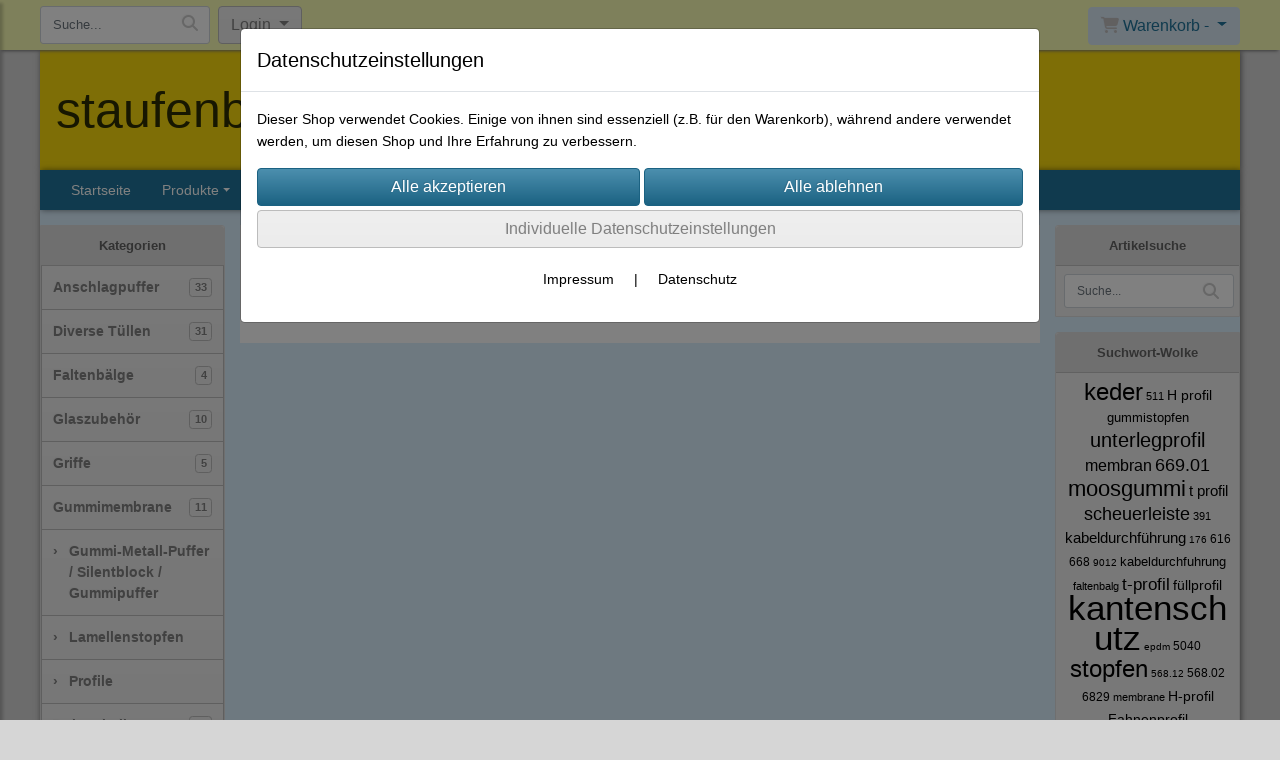

--- FILE ---
content_type: text/html; charset=UTF-8
request_url: https://www.staufenbiel-berlin-shop.de/10m_fullprofil_fur_fensterrahmen_oder_alu_leisten_2_90_m
body_size: 12164
content:

<!DOCTYPE html>
<html lang="de">
<head>

		<base href="//www.staufenbiel-berlin-shop.de" />
	<meta http-equiv="Content-Language" content="de" />
    <meta charset="utf-8">  
	<meta http-equiv="content-type" content="text/html; charset=utf-8">
    <title>staufenbiel-berlin</title>
    <meta name="keywords" content="" />
    <meta name="description" content="" />
	<meta name="viewport" content="width=device-width, initial-scale=1, shrink-to-fit=no">
	<meta name="robots" content="index, follow" />
	<link rel="alternate" type="application/rss+xml" title="staufenbiel-berlin RSS Feed" href="/rss" />
	<link rel="canonical" href="https://www.staufenbiel-berlin-shop.de/10m_fullprofil_fur_fensterrahmen_oder_alu_leisten_2_90_m"/>    <meta name="page-topic" content="" />
    <meta name="distribution" content="global" />
	<meta HTTP-EQUIV="cache-control" content="no-cache" />

    
	<noscript>
		<link rel="STYLESHEET" media="screen" type="text/css" href="/style" />
	</noscript>			
		
		<script type="text/javascript" src="/javascript"></script>
		
				
		<script type="text/javascript">
			
			document.write('<link rel="stylesheet" media="screen" type="text/css" href="/style">');

			/* <![CDATA[ */
			_confg['demo'] = false;			
			_confg['cancel_orderprocess_id'] = 492313;
			_confg['last_page_name'] = '10m_fullprofil_fur_fensterrahmen_oder_alu_leisten_2_90_m';
			_confg['last_page_name_temp'] = '10m_fullprofil_fur_fensterrahmen_oder_alu_leisten_2_90_m';
			_confg['load_social_media'] = false;
			_confg['standalone_orderprocess'] = false;
			_confg['gallery_scroll_animation'] = 3;
			_confg['popup_after_into_cart'] = false;
			_confg['curreny_code_type'] = 'EUR';
			
			var hashManager;			

			$(function() {
				onload();

				// convert html to ajax links
				optimize_html_links();
				optimize_special_html_links();
				
				// HISTORY
				History.Adapter.bind(window,'statechange',function() {
					historyTarget(History.getState().data.id);
				});
				
				// if ID in url
				if ( (492313 != 0) && (!false) ) {
											// NON-JS-tagcloud-link to JS
						if (document.URL.search(/\/search\/+/) != -1) {
							var tagcloud_data = document.URL.split('/search/');
							$('#input_topsearch').val(decodeURI(tagcloud_data[1]));
							search('top');
						}
						else {
							var reloaded_pagename = 'page';
							if (true) {
								// extract name in html5-format-url
								reloaded_pagename = '10m_fullprofil_fur_fensterrahmen_oder_alu_leisten_2_90_m';
							}						
							_confg['goto'] = 'reload';
							
							// add something to url, otherwise site wont reload, because its the same URL
							if (reloaded_pagename.slice(-1) == '-') {
								reloaded_pagename = reloaded_pagename.substr(0, reloaded_pagename.length-1);
							}
							else {
								reloaded_pagename = reloaded_pagename+"-";
							}
							// load requested page
							addHistoryEvent(reloaded_pagename, 492313);
						}
									}
				// hash in URL
				else {
											//_confg['site_entered'] = true;
						_confg['scroll'] = false;
						addHistoryEvent('Startseite', 39202120);				}
				
				
				// demo slider
							});
			
						_confg['automatic_scroll'] = 'Y';

			
		var lang = [];lang['besucher_online'] = 'Besucher online';lang['captcha_error'] = 'Der Sicherheitscode wurde nicht korrekt eingegeben.';lang['diese_email_existiert_nicht'] = 'Diese Emailadresse existiert nicht';lang['email_muss_validiert_werden'] = 'Ihnen wurde soeben eine Bestätigungs-Email zu Ihrer neuen Emailadresse geschickt. Sobald Sie diese bestätigt haben gilt diese neue Emailadresse.';lang['passwort_wurde_geaendert'] = 'Ihr Passwort wurde geändert.';lang['anfrage_nicht_versendet_weil_zu_lange_inaktiv'] = '<b>Ihre Anfrage konnte nicht versendet werden, da Sie zu lange inaktiv waren!</b><br/>Bitte loggen Sie sich erneut ein.';lang['anfrage_erfolgreich_versendet'] = '<b>Ihre Anfrage wurde erfolgreich versendet.</b><br/>Eine Antwort erhalten Sie an folgende Email-Adresse';lang['aus_warenkorb_entfernt'] = 'Produkt aus Warenkorb entfernt';lang['kein_gueltiger_wert'] = 'Kein gültiger Wert';lang['startseite'] = 'Startseite';lang['mein_konto'] = 'Mein Konto';lang['login'] = 'Login';lang['adresse_nicht_gefunden'] = 'Die folgende Adresse wurde leider nicht gefunden und kann nicht grafisch dargestellt werden';lang['von_merkzettel_entfernt'] = 'von Merkzettel entfernt';lang['auf_merkzettel_gesetzt'] = 'auf Merkzettel gesetzt';lang['ihr_kommentar_wurde_erfolgreich_eingetragen'] = 'Ihre Bewertung wurde erfolgreich eingetragen.';lang['einloggen_um_kommentar_zu_schreiben'] = 'Sie müssen eingeloggt sein um eine Bewertung eintragen zu können.';lang['alle_felder_ausfuellen'] = 'Bitte füllen Sie alle erforderlichen Felder aus';lang['bewertung_100_zeichen'] = 'Die Bewertung muss mindestens 100 Zeichen lang sein';lang['bestellstatus'] = 'Bestellstatus';lang['warenkorb'] = 'Warenkorb';lang['bitte_geben_sie_einen_suchbegriff_ein'] = 'Bitte geben Sie einen Suchbegriff ein.';lang['mindestbestellmenge_unterschritten'] = 'Die Mindestbestellmenge darf nicht unterschritten werden.';lang['mindestbestellmenge'] = 'Mindestbestellmenge';lang['bestellung_erfolgreich_versendet'] = 'Bestellung erfolgreich versendet';lang['fehlende_angaben_ergaenzen'] = 'Bitte ergänzen Sie alle fehlenden Angaben';lang['gueltige_menge_angeben'] = 'Bitte geben Sie eine gültige Menge an (ganze Zahlen)';lang['daten_geaendert'] = 'Daten wurden geändert';lang['zahlungsart_gewaehlt'] = 'Zahlungsart gewählt';lang['lieferadresse'] = 'lieferadresse';lang['suche'] = 'Suche';lang['aus_warenkorb_entfernen'] = 'Folgendes Produkt aus Warenkorb entfernen:';lang['erst_registrieren'] = 'Sie müssen sich erst registrieren / einloggen';lang['packstation_und_nummer'] = 'Packstation und Nummer';lang['strasse_und_hausnummer'] = 'Straße und Hausnummer';lang['account_geloescht'] = 'Ihr Kundenaccount wurde gelöscht.';lang['validate_same_psws'] = 'Die Passwörter müssen übereinstimmen';lang['validate_emailExists'] = 'Diese E-Mail-Adresse ist schon vergeben.';lang['validate_emailDoesNotExists'] = 'Diese E-Mail-Adresse existiert nicht.';lang['validate_wrongPSW'] = 'Das Passwort ist nicht korrekt.';lang['validate_email'] = 'Geben Sie bitte eine gültige E-Mail Adresse ein (z.B. max@mustermann.de).';lang['validate_required'] = 'Dieses Feld muss ausgefüllt werden.';lang['mindestens_xx_zeichen'] = 'Noch mindestens XX Zeichen.';			/* ]]> */
		</script>
		
			
	

</head>


<body class="unresponsive" id="body" data-spy="scroll" data-target="#header" data-offset="10" style="background-color: #d6d6d6;">
	
	<div class="body">
		<input type="hidden" id="filter_cat_id" value="none" />
		<input type="hidden" id="filter_activated" value="0" />		
		<input type="hidden" id="filter_rangeinput_min_price" value="" />
		<input type="hidden" id="filter_rangeinput_max_price" value="" />
		<input type="hidden" id="filter_rangeinput_min_current" value="" />
		<input type="hidden" id="filter_rangeinput_max_current" value="" />
		<input type="hidden" id="filter_manufacturer" value="" />
		<div class="tooltip left tooltip-fixed" id="popover_notice" tabindex="-1" role="popover">
		</div>
		<nav id="sidebar-left" class="mobile-sidebar-menu" data-toggle="collapse">
			<div class="row no-gutters m-2">
				<div class="col-8">
		<div class="header-search ml-0 align-self-center search-mobile">
			<div class="input-group">
				<input type="text" class="form-control " id="inp_search-mobile" placeholder="Suche..." onkeypress="key_press_enter(0, 0, 'search-mobile', event);">
					<span class="input-group-btn">
						<button class="btn btn-light" type="button" onclick="search('search-mobile', 0);"><i class="fa fa-search"></i></button>
					</span>
			</div>
		</div>
				</div>
				<div class="col-4">
				<div id="dismiss" class="float-right">
					<i class="fas fa-arrow-left"></i>
				</div>
				</div>
				
			</div>
			<div id="menu-content" class="m-1"></div>
		</nav>
		<nav id="sidebar-right" class="mobile-sidebar-cart" data-toggle="collapse">
			<div class="row no-gutters m-2">
				<div id="dismiss">
					<i class="fas fa-arrow-right"></i>
				</div>
			</div>
			<div class="m-2" id="cart-mobile">
			</div>
		</nav>
		<div class="overlay"></div>
		<header id="header-fixed" class="header header-scroll-control ">
			<div class="header-body container-fluid h-100">
				<div class="header-container container container-fluid p-0 h-100">
					<div class="header-row container-fluid p-0 h-100">
						<div class="col justify-content-start h-100">
							<div class="row h-100">
		<button class="btn header-btn-collapse-nav align-self-center" data-toggle="collapse" data-target=".mobile-sidebar-menu">
			<i class="fa fa-bars"></i>
		</button>
		<div class="header-search ml-0 align-self-center d-none d-lg-block">
			<div class="input-group">
				<input type="text" class="form-control header-search-inp" id="inp_search-header" placeholder="Suche..." onkeypress="key_press_enter(0, 0, 'search-header', event);">
					<span class="input-group-btn">
						<button class="btn btn-light" type="button" onclick="search('search-header', 0);"><i class="fa fa-search"></i></button>
					</span>
			</div>
		</div>
	<div id="login_outer_header" class="login_outer_header mx-2 align-self-center">
		<div class="dropdown dropdown-dont-close-on-click btn-group">
			
			<a class="btn dropdown-toggle align-self-center" data-toggle="dropdown" aria-haspopup="true" aria-expanded="false">
				<i class="fas fa-user user-button-mobile"></i>
				<span id="div_login_headline">
					Login
				</span>
			</a>
		
			
			
			<div class="dropdown-menu " id="div_login">
				
		<div class="row no-gutters p-2">
			<div class="col-12">
	<div class="box-content">
		<form>
			<div class="form-row m-0">
				<div class="form-group w-100 mb-1">
					<div class="input-group">
						<div class="input-group-prepend">
							<span class="input-group-text"><i class="fas fa-envelope fa-fw"></i></span>
						</div>
						<input id="input_email_login_:::RANDOM:::" name="email" onkeypress="key_press_enter(':::RANDOM:::', 0, 'login', event);" class="form-control form-control-sm" type="text" placeholder="Email">
					</div>
				</div>
			</div>

			<div class="form-row m-0">				
				<div class="form-group w-100">
					<div class="input-group">
						<div class="input-group-prepend">
							<span class="input-group-text"><i class="fas fa-lock fa-fw"></i></span>
						</div>
						<input id="input_psw_:::RANDOM:::" name="userpsw" onkeypress="key_press_enter(':::RANDOM:::', 0, 'login', event);" class="form-control form-control-sm" type="password" placeholder="Passwort">
					</div>
				</div>
			</div>

			<div class="form-row">
				<div class="form-group col">
					<div class="form-check form-check-inline">
						<label class="form-check-label">
							<input class="form-check-input" type="checkbox" id="remind_me_:::RANDOM:::" name="remind_me"> eingeloggt bleiben?
						</label>
					</div>
				</div>
			</div>
			
			<div class="form-row">
				<div class="form-group col">
					<button type="button" onclick="log_in(':::RANDOM:::');" class="btn btn-sm float-right mb-1 w-100 text-right">einloggen</button>
				</div>
			</div>
		</form>
	</div>
			</div>
		</div>
	<div class="row no-gutters px-2 pb-2">
		<div class="col-12">
		<a id="html_link_CICnpO3Wa1" name="registrierung" coords="index.php?id=19202120" href="/customer/register">Registrierung</a><br/>
		<a id="html_link_NUhmxooUrU" name="passwort-vergessen" coords="index.php?id=196021200" href="/customer/passwordreminder">Passwort vergessen</a>
	</div>
	</div>
			</div>
		</div>
	</div>
								<div class="align-self-center ml-auto">
									
		<button class="btn header-btn-collapse-cart align-self-center" data-toggle="collapse" data-target=".mobile-sidebar-cart">
			<i class="fa fa-shopping-cart"></i>
		</button>
								</div>
									<div class="dropdown dropdown-mega dropdown-mega-shop dropdown-on-hover dropdown-dont-close-on-click ml-auto align-self-center" id="headerCart">
										<a class="btn btn-cart dropdown-toggle" id="headerCartButton" data-toggle="dropdown" aria-haspopup="true" aria-expanded="false">
											<i class="fas fa-shopping-cart"></i> <span id="header_cart_txt">Warenkorb - </span> <span id="header_amount">1</span> <span id="header_cart_price"></span>
										</a>
										<div class="dropdown-menu dropdown-menu-right" id="headerCart_body" aria-labelledby="headerCartButton">
											<div class="dropdown-mega-content cart">
												<div id="cart">
												</div>
											</div>
										</div>
									</div>
							</div>
						</div>
					</div>
				</div>
			</div>
		</header>
			<header id="header-logo" class="header ">
				<div class="header-body">
					<div id="div_logo" class="header-container container container-fluid p-0 div_logo">
						<div class="header-row container-fluid " style="background-color: #fada0c;">
							
			<table class="standard_logo_table ">
				<tbody>
					<tr>
						<td class="standard_logo_td align-middle">
							
		<button class="btn header-btn-collapse-nav align-self-center" data-toggle="collapse" data-target=".mobile-sidebar-menu">
			<i class="fa fa-bars"></i>
		</button>
							<a id="html_link_wslGDe4hyE" name="startseite" coords="index.php?id=39202120" href="/startseite" scroll_to_top="false">staufenbiel-berlin</a></td>
						<td class="align-top">
		<div id="orderprocess_backtoshop_button_outer" class="orderprocess_backtoshop_button_outer hide" style="">
			<a class="btn btn-sm" href="javascript: ;" data-confirm-action="var arr=['191021202', '191021203', '191021204', '191021205', '191502120']; if ( (_confg['cancel_orderprocess_id'] != '') && (jQuery.inArray(_confg['cancel_orderprocess_id'].toString(), arr) == -1)) { addHistoryEvent(_confg['cancel_orderprocess_name'], _confg['cancel_orderprocess_id']); } else { addHistoryEvent('Startseite', 39202120); } " data-confirm="Zurück zum Shop und Bestellvorgang unterbrechen?">Zurück zum Shop</a>
			
		</div>
		<div class="header-search ml-0 align-self-center d-none d-lg-block">
			<div class="input-group">
				<input type="hidden" class="form-control " id="inp_search-logo" placeholder="Suche..." onkeypress="key_press_enter(0, 0, 'search-logo', event);">
			</div>
		</div></td>
					</tr>
				</tbody>
			</table>
						</div>
					</div>
				</div>
			</header>
			<header id="header" class="header header-scroll-control " data-plugin-options="{'stickyEnabled': true, 'stickyEnableOnBoxed': true, 'stickyEnableOnMobile': true, 'stickyStartAt': 160, 'stickySetTop': '50px', 'stickyChangeLogo': true}">
				<div class="header-body p-0 ">
					
					
		<div class="header-container container container-fluid p-0">
			<div class="header-row container-fluid menu">
				<div class="col justify-content-start">
					<div class="row">
						<div class="header-nav">
							<div class="header-nav-main header-nav-main-effect-1 header-nav-main-sub-effect-1">
								
<nav class="collapse nav" role="navigation">
<ul class="nav nav-pills" id="mainNav">
			<li ><a id="html_link_qxTCizZiuG" name="startseite" coords="index.php?id=39202120" href="/startseite" scroll_to_top="false">Startseite</a></li><li class="dropdown "><a class="dropdown-item dropdown-toggle" href="javascript: ;">Produkte</a><ul class="dropdown-menu">
							<li onclick="_confg['scroll'] = false;">
								<a class="dropdown-item" id="html_link_Pi7DVc6pSe" name="anschlagpuffer" coords="index.php?id=290102120170" href="/p/anschlagpuffer/0/1" scroll_to_top="false">
									Anschlagpuffer
										<span class="badge badge-light badge-cats-main-menu float-right">33</span></a></li>
							<li onclick="_confg['scroll'] = false;">
								<a class="dropdown-item" id="html_link_fx6ntErrOs" name="diverse_tullen" coords="index.php?id=290102120167" href="/p/diverse_tullen/0/1" scroll_to_top="false">
									Diverse Tüllen
										<span class="badge badge-light badge-cats-main-menu float-right">31</span></a></li>
							<li onclick="_confg['scroll'] = false;">
								<a class="dropdown-item" id="html_link_bWWEN5eJtC" name="faltenbalge" coords="index.php?id=290102120163" href="/p/faltenbalge/0/1" scroll_to_top="false">
									Faltenbälge
										<span class="badge badge-light badge-cats-main-menu float-right">4</span></a></li>
							<li onclick="_confg['scroll'] = false;">
								<a class="dropdown-item" id="html_link_XR7WlMlOMK" name="glaszubehor" coords="index.php?id=290102120168" href="/p/glaszubehor/0/1" scroll_to_top="false">
									Glaszubehör
										<span class="badge badge-light badge-cats-main-menu float-right">10</span></a></li>
							<li onclick="_confg['scroll'] = false;">
								<a class="dropdown-item" id="html_link_FcepYdn75b" name="griffe" coords="index.php?id=290102120176" href="/p/griffe/0/1" scroll_to_top="false">
									Griffe
										<span class="badge badge-light badge-cats-main-menu float-right">5</span></a></li>
							<li onclick="_confg['scroll'] = false;">
								<a class="dropdown-item" id="html_link_crgYZQ9dUK" name="gummimembrane" coords="index.php?id=290102120172" href="/p/gummimembrane/0/1" scroll_to_top="false">
									Gummimembrane
										<span class="badge badge-light badge-cats-main-menu float-right">11</span></a></li>
							<li class="dropdown-submenu" onclick="_confg['scroll'] = false;">
								<a class="dropdown-item" id="html_link_dPR5oRuYRw" name="gummi-metall-puffer_silentblock_gummipuffer" coords="index.php?id=290102120164" href="/p/gummi-metall-puffer_silentblock_gummipuffer/0/1" scroll_to_top="false">
									Gummi-Metall-Puffer / Silentblock / Gummipuffer
								</a>
								<ul class="dropdown-menu">
							<li onclick="_confg['scroll'] = false;">
								<a class="dropdown-item" id="html_link_NHmtw7BzN5" name="typ-a" coords="index.php?id=290102120184" href="/p/typ-a_/0/1" scroll_to_top="false">
									Typ-A
										<span class="badge badge-light badge-cats-main-menu float-right">22</span></a></li>
							<li onclick="_confg['scroll'] = false;">
								<a class="dropdown-item" id="html_link_Sq9W3ZKBup" name="typ-b" coords="index.php?id=290102120185" href="/p/typ-b/0/1" scroll_to_top="false">
									Typ-B
										<span class="badge badge-light badge-cats-main-menu float-right">19</span></a></li>
							<li onclick="_confg['scroll'] = false;">
								<a class="dropdown-item" id="html_link_8d39dVuYPO" name="typ-c" coords="index.php?id=290102120186" href="/p/typ-c/0/1" scroll_to_top="false">
									Typ-C
										<span class="badge badge-light badge-cats-main-menu float-right">17</span></a></li>
							<li onclick="_confg['scroll'] = false;">
								<a class="dropdown-item" id="html_link_9e9Tfm3QMM" name="typ-d" coords="index.php?id=290102120187" href="/p/typ-d/0/1" scroll_to_top="false">
									Typ-D
										<span class="badge badge-light badge-cats-main-menu float-right">20</span></a></li>
							<li onclick="_confg['scroll'] = false;">
								<a class="dropdown-item" id="html_link_I3mcgWcvf4" name="typ-e" coords="index.php?id=290102120188" href="/p/typ-e/0/1" scroll_to_top="false">
									Typ-E
										<span class="badge badge-light badge-cats-main-menu float-right">16</span></a></li>
							<li onclick="_confg['scroll'] = false;">
								<a class="dropdown-item" id="html_link_lpms8IDjTM" name="tailliert" coords="index.php?id=290102120189" href="/p/tailliert/0/1" scroll_to_top="false">
									tailliert
										<span class="badge badge-light badge-cats-main-menu float-right">5</span></a></li>
							<li onclick="_confg['scroll'] = false;">
								<a class="dropdown-item" id="html_link_Z0EJSFOZF3" name="parabelfeder" coords="index.php?id=290102120190" href="/p/parabelfeder/0/1" scroll_to_top="false">
									Parabelfeder
										<span class="badge badge-light badge-cats-main-menu float-right">4</span></a></li></ul></li>
							<li class="dropdown-submenu" onclick="_confg['scroll'] = false;">
								<a class="dropdown-item" id="html_link_YPqebbgjNa" name="lamellenstopfen" coords="index.php?id=290102120191" href="/p/lamellenstopfen_1/0/1" scroll_to_top="false">
									Lamellenstopfen
								</a>
								<ul class="dropdown-menu">
							<li onclick="_confg['scroll'] = false;">
								<a class="dropdown-item" id="html_link_rzztUwYLFa" name="rund" coords="index.php?id=290102120193" href="/p/rund/0/1" scroll_to_top="false">
									rund
										<span class="badge badge-light badge-cats-main-menu float-right">25</span></a></li>
							<li onclick="_confg['scroll'] = false;">
								<a class="dropdown-item" id="html_link_cPnZoyCqmj" name="quadratisch" coords="index.php?id=290102120195" href="/p/quadratisch/0/1" scroll_to_top="false">
									quadratisch
										<span class="badge badge-light badge-cats-main-menu float-right">19</span></a></li>
							<li onclick="_confg['scroll'] = false;">
								<a class="dropdown-item" id="html_link_CLlN3GEilD" name="rechteckig" coords="index.php?id=290102120194" href="/p/rechteckig/0/1" scroll_to_top="false">
									rechteckig
										<span class="badge badge-light badge-cats-main-menu float-right">20</span></a></li></ul></li>
							<li class="dropdown-submenu" onclick="_confg['scroll'] = false;">
								<a class="dropdown-item" id="html_link_wlBB7Wla8C" name="profile" coords="index.php?id=290102120146" href="/p/profile/0/1" scroll_to_top="false">
									Profile
								</a>
								<ul class="dropdown-menu">
							<li onclick="_confg['scroll'] = false;">
								<a class="dropdown-item" id="html_link_A1E5AjW2KX" name="muster" coords="index.php?id=290102120158" href="/p/muster/0/1" scroll_to_top="false">
									Muster
										<span class="badge badge-light badge-cats-main-menu float-right">127</span></a></li>
							<li onclick="_confg['scroll'] = false;">
								<a class="dropdown-item" id="html_link_ErvoCTab2S" name="auflageprofile" coords="index.php?id=290102120157" href="/p/auflageprofile/0/1" scroll_to_top="false">
									Auflageprofile
										<span class="badge badge-light badge-cats-main-menu float-right">26</span></a></li>
							<li onclick="_confg['scroll'] = false;">
								<a class="dropdown-item" id="html_link_DweJmQTJ7f" name="fahnenprofile" coords="index.php?id=290102120147" href="/p/fahnenprofile/0/1" scroll_to_top="false">
									Fahnenprofile
										<span class="badge badge-light badge-cats-main-menu float-right">18</span></a></li>
							<li onclick="_confg['scroll'] = false;">
								<a class="dropdown-item" id="html_link_AfrKwMMiyy" name="fenstereinfassung" coords="index.php?id=290102120178" href="/p/fenstereinfassung/0/1" scroll_to_top="false">
									Fenstereinfassung
										<span class="badge badge-light badge-cats-main-menu float-right">9</span></a></li>
							<li onclick="_confg['scroll'] = false;">
								<a class="dropdown-item" id="html_link_T79JZWV4QZ" name="fingerschutzprofile" coords="index.php?id=290102120156" href="/p/fingerschutzprofile/0/1" scroll_to_top="false">
									Fingerschutzprofile
										<span class="badge badge-light badge-cats-main-menu float-right">13</span></a></li>
							<li onclick="_confg['scroll'] = false;">
								<a class="dropdown-item" id="html_link_ZMSq2xHL2x" name="glasklemmprofile" coords="index.php?id=290102120155" href="/p/glasklemmprofile/0/1" scroll_to_top="false">
									Glasklemmprofile
										<span class="badge badge-light badge-cats-main-menu float-right">29</span></a></li>
							<li onclick="_confg['scroll'] = false;">
								<a class="dropdown-item" id="html_link_UkA58xk9X3" name="h-profile" coords="index.php?id=290102120169" href="/p/h-profile/0/1" scroll_to_top="false">
									H-Profile
										<span class="badge badge-light badge-cats-main-menu float-right">10</span></a></li>
							<li onclick="_confg['scroll'] = false;">
								<a class="dropdown-item" id="html_link_YHyr3duBN6" name="kantenschutzprofile" coords="index.php?id=290102120154" href="/p/kantenschutzprofile/0/1" scroll_to_top="false">
									Kantenschutzprofile
										<span class="badge badge-light badge-cats-main-menu float-right">89</span></a></li>
							<li onclick="_confg['scroll'] = false;">
								<a class="dropdown-item" id="html_link_Tp2pHOdZ5f" name="profile_selbstklebend" coords="index.php?id=290102120151" href="/p/profile_selbstklebend/0/1" scroll_to_top="false">
									Profile selbstklebend
										<span class="badge badge-light badge-cats-main-menu float-right">17</span></a></li>
							<li onclick="_confg['scroll'] = false;">
								<a class="dropdown-item" id="html_link_ISLASzETCJ" name="rundschnure" coords="index.php?id=290102120179" href="/p/rundschnure/0/1" scroll_to_top="false">
									Rundschnüre
										<span class="badge badge-light badge-cats-main-menu float-right">30</span></a></li>
							<li onclick="_confg['scroll'] = false;">
								<a class="dropdown-item" id="html_link_MAi2m7Yfln" name="samt-profile" coords="index.php?id=290102120149" href="/p/samt-profile/0/1" scroll_to_top="false">
									Samt-Profile
										<span class="badge badge-light badge-cats-main-menu float-right">22</span></a></li>
							<li onclick="_confg['scroll'] = false;">
								<a class="dropdown-item" id="html_link_ATo5ckAdWB" name="sonder-_spezialprofile" coords="index.php?id=290102120152" href="/p/sonder-_spezialprofile/0/1" scroll_to_top="false">
									Sonder-/Spezialprofile
										<span class="badge badge-light badge-cats-main-menu float-right">24</span></a></li>
							<li onclick="_confg['scroll'] = false;">
								<a class="dropdown-item" id="html_link_GQrsS4NAoN" name="t-profile" coords="index.php?id=290102120150" href="/p/t-profile/0/1" scroll_to_top="false">
									T-Profile
										<span class="badge badge-light badge-cats-main-menu float-right">24</span></a></li>
							<li onclick="_confg['scroll'] = false;">
								<a class="dropdown-item" id="html_link_cZ5FX3fG2y" name="u-profile" coords="index.php?id=290102120153" href="/p/u-profile/0/1" scroll_to_top="false">
									U-Profile
										<span class="badge badge-light badge-cats-main-menu float-right">38</span></a></li>
							<li onclick="_confg['scroll'] = false;">
								<a class="dropdown-item" id="html_link_1lHVRJiOJZ" name="vierkantprofile" coords="index.php?id=290102120180" href="/p/vierkantprofile/0/1" scroll_to_top="false">
									Vierkantprofile
										<span class="badge badge-light badge-cats-main-menu float-right">38</span></a></li>
							<li onclick="_confg['scroll'] = false;">
								<a class="dropdown-item" id="html_link_eXyjcoRgHI" name="winkelprofile" coords="index.php?id=290102120148" href="/p/winkelprofile/0/1" scroll_to_top="false">
									Winkelprofile
										<span class="badge badge-light badge-cats-main-menu float-right">6</span></a></li></ul></li>
							<li onclick="_confg['scroll'] = false;">
								<a class="dropdown-item" id="html_link_nnhUdETkqC" name="rohrschellen" coords="index.php?id=290102120162" href="/p/rohrschellen/0/1" scroll_to_top="false">
									Rohrschellen
										<span class="badge badge-light badge-cats-main-menu float-right">14</span></a></li>
							<li onclick="_confg['scroll'] = false;">
								<a class="dropdown-item" id="html_link_5tfSRufLzG" name="schlauch" coords="index.php?id=290102120160" href="/p/schlauch/0/1" scroll_to_top="false">
									Schlauch
										<span class="badge badge-light badge-cats-main-menu float-right">2</span></a></li>
							<li onclick="_confg['scroll'] = false;">
								<a class="dropdown-item" id="html_link_SazGGSC5Jv" name="schlauchschellen" coords="index.php?id=290102120171" href="/p/schlauchschellen/0/1" scroll_to_top="false">
									Schlauchschellen
										<span class="badge badge-light badge-cats-main-menu float-right">62</span></a></li>
							<li onclick="_confg['scroll'] = false;">
								<a class="dropdown-item" id="html_link_6TD6ki7Hif" name="schlauchverbinder" coords="index.php?id=290102120177" href="/p/schlauchverbinder/0/1" scroll_to_top="false">
									Schlauchverbinder
										<span class="badge badge-light badge-cats-main-menu float-right">8</span></a></li>
							<li onclick="_confg['scroll'] = false;">
								<a class="dropdown-item" id="html_link_5gvvEdV6Aw" name="schutzkappen" coords="index.php?id=290102120173" href="/p/schutzkappen/0/1" scroll_to_top="false">
									Schutzkappen
										<span class="badge badge-light badge-cats-main-menu float-right">39</span></a></li>
							<li onclick="_confg['scroll'] = false;">
								<a class="dropdown-item" id="html_link_p2tZfSTeak" name="silikonschlauche" coords="index.php?id=290102120192" href="/p/silikonschlauche/0/1" scroll_to_top="false">
									Silikonschläuche
										<span class="badge badge-light badge-cats-main-menu float-right">30</span></a></li>
							<li class="dropdown-submenu" onclick="_confg['scroll'] = false;">
								<a class="dropdown-item" id="html_link_66IfqltPru" name="stopfen" coords="index.php?id=290102120165" href="/p/stopfen/0/1" scroll_to_top="false">
									Stopfen<span class="badge badge-light badge-cats-main-menu float-right">22</span>
								</a>
								<ul class="dropdown-menu">
							<li class="dropdown-submenu" onclick="_confg['scroll'] = false;">
								<a class="dropdown-item" id="html_link_sJXka6kopC" name="lamellenstopfen" coords="index.php?id=290102120181" href="/p/lamellenstopfen/0/1" scroll_to_top="false">
									Lamellenstopfen
								</a>
								<ul class="dropdown-menu">
							<li onclick="_confg['scroll'] = false;">
								<a class="dropdown-item" id="html_link_zSx4u5X8SJ" name="rund" coords="index.php?id=290102120196" href="/p/rund_1/0/1" scroll_to_top="false">
									rund
										<span class="badge badge-light badge-cats-main-menu float-right">25</span></a></li>
							<li onclick="_confg['scroll'] = false;">
								<a class="dropdown-item" id="html_link_AnjoJ4qIxB" name="quadratisch" coords="index.php?id=290102120197" href="/p/quadratisch_1/0/1" scroll_to_top="false">
									quadratisch
										<span class="badge badge-light badge-cats-main-menu float-right">19</span></a></li>
							<li onclick="_confg['scroll'] = false;">
								<a class="dropdown-item" id="html_link_mVhi2gPjEb" name="rechteckig" coords="index.php?id=290102120198" href="/p/rechteckig_1/0/1" scroll_to_top="false">
									rechteckig
										<span class="badge badge-light badge-cats-main-menu float-right">20</span></a></li></ul></li></ul></li>
							<li onclick="_confg['scroll'] = false;">
								<a class="dropdown-item" id="html_link_tteL5EU6Ek" name="sonstiges" coords="index.php?id=290102120175" href="/p/sonstiges/0/1" scroll_to_top="false">
									sonstiges
										<span class="badge badge-light badge-cats-main-menu float-right">13</span></a></li>
							<li onclick="_confg['scroll'] = false;">
								<a class="dropdown-item" id="html_link_zbxn0cH0u2" name="zellkautschuk-streifen" coords="index.php?id=290102120182" href="/p/zellkautschuk-streifen/0/1" scroll_to_top="false">
									Zellkautschuk-Streifen
										<span class="badge badge-light badge-cats-main-menu float-right">25</span></a></li></ul></li>
			<li ><a id="html_link_XwRD9jIR5T" name="katalog" coords="index.php?id=3910202120" href="/content/katalog" scroll_to_top="false">Katalog</a></li>
			<li ><a id="html_link_jViYM2Y6Zo" name="firmenhistorie_-_grundung_und_fotos" coords="index.php?id=3910302120" href="/content/firmenhistorie_-_grundung_und_fotos" scroll_to_top="false">Firmenhistorie</a></li>
			<li ><a id="html_link_kpVYEA8m1C" name="agb" coords="index.php?id=39402120" href="/content/agb" scroll_to_top="false">AGB</a></li>
			<li ><a id="html_link_unIDscvDfZ" name="impressum" coords="index.php?id=39302120" href="/content/impressum" scroll_to_top="false">Impressum</a></li>
			<li ><a id="html_link_ETv2w8EaEp" name="kontaktformular" coords="index.php?id=39602120" href="/content/kontaktformular" scroll_to_top="false">Kontakt</a></li>
			<li ><a ></a></li>
			<li ><a ></a></li>
</ul>
</nav>	
							</div>
							
						</div>
					</div>
				</div>
			</div>
		</div>
					
				</div>
			</header>
		<div role="main" class="main shop template-1">
			<div class="container container-fluid">
<div class="row" id="main_outer">
		
	<div id="div_main_links" class="col-12 col-lg-2 order-2 order-lg-1 div_main_links">
		
	<div class="row no-gutters">
			<div class="col col-12 col-sm-6 col-lg-12">
				<div class="row no-gutters">
					<div class="col-lg-12">
						<div class="card sidebox left">
							<h6 id="headline_29" class="card-header">Kategorien</h2>		
							
							<div id="div_categories" class="card-body">
								
				<div class="side_div_cats side_div_cats_parent" id="div_sidediv_cats_170" onclick="_confg['scroll'] = false;addHistoryEvent('anschlagpuffer', 290102120170);" style="">
					<a class="btn  primary" id="html_special_link_eX68mkCdvN" name="produkte" coords="index.php?id=290102120170" href="/p/anschlagpuffer/0/1">
							Anschlagpuffer
							
							<span class="badge badge-light badge-cats-main-menu float-right">33</span>
					</a>
				</div>
				<div class="side_div_cats side_div_cats_parent" id="div_sidediv_cats_167" onclick="_confg['scroll'] = false;addHistoryEvent('diverse_tullen', 290102120167);" style="">
					<a class="btn  primary" id="html_special_link_ar2bi4WDfM" name="produkte" coords="index.php?id=290102120167" href="/p/diverse_tullen/0/1">
							Diverse Tüllen
							
							<span class="badge badge-light badge-cats-main-menu float-right">31</span>
					</a>
				</div>
				<div class="side_div_cats side_div_cats_parent" id="div_sidediv_cats_163" onclick="_confg['scroll'] = false;addHistoryEvent('faltenbalge', 290102120163);" style="">
					<a class="btn  primary" id="html_special_link_hR5S9dorv5" name="produkte" coords="index.php?id=290102120163" href="/p/faltenbalge/0/1">
							Faltenbälge
							
							<span class="badge badge-light badge-cats-main-menu float-right">4</span>
					</a>
				</div>
				<div class="side_div_cats side_div_cats_parent" id="div_sidediv_cats_168" onclick="_confg['scroll'] = false;addHistoryEvent('glaszubehor', 290102120168);" style="">
					<a class="btn  primary" id="html_special_link_PPkFOo3cK3" name="produkte" coords="index.php?id=290102120168" href="/p/glaszubehor/0/1">
							Glaszubehör
							
							<span class="badge badge-light badge-cats-main-menu float-right">10</span>
					</a>
				</div>
				<div class="side_div_cats side_div_cats_parent" id="div_sidediv_cats_176" onclick="_confg['scroll'] = false;addHistoryEvent('griffe', 290102120176);" style="">
					<a class="btn  primary" id="html_special_link_bE0mS49bJo" name="produkte" coords="index.php?id=290102120176" href="/p/griffe/0/1">
							Griffe
							
							<span class="badge badge-light badge-cats-main-menu float-right">5</span>
					</a>
				</div>
				<div class="side_div_cats side_div_cats_parent" id="div_sidediv_cats_172" onclick="_confg['scroll'] = false;addHistoryEvent('gummimembrane', 290102120172);" style="">
					<a class="btn  primary" id="html_special_link_x5xpW34jSN" name="produkte" coords="index.php?id=290102120172" href="/p/gummimembrane/0/1">
							Gummimembrane
							
							<span class="badge badge-light badge-cats-main-menu float-right">11</span>
					</a>
				</div>
				<div class="side_div_cats side_div_cats_parent" id="div_sidediv_cats_164" onclick="_confg['scroll'] = false;addHistoryEvent('gummi-metall-puffer_silentblock_gummipuffer', 290102120164);" style="">
					<a class="btn  primary" id="html_special_link_deOa2AOOYZ" name="produkte" coords="index.php?id=290102120164" href="/p/gummi-metall-puffer_silentblock_gummipuffer/0/1">
							<span class="side_cats_parent_left">&rsaquo;
							</span>
							<span class="side_cats_parent_name">
								Gummi-Metall-Puffer / Silentblock / Gummipuffer
								
							</span>
					</a>
				</div><div class="side_cats_sub_outer hide">
				<div class="side_div_cats side_div_cats_child" id="div_sidediv_cats_184" onclick="_confg['scroll'] = false;addHistoryEvent('typ-a_', 290102120184);" style="padding-left: 17px;">
					<a class="btn  catside_child btn-sm" id="html_special_link_4PK0Iu6IYF" name="produkte" coords="index.php?id=290102120184" href="/p/typ-a_/0/1">
							Typ-A
							
							<span class="badge badge-light badge-cats-main-menu float-right">22</span>
					</a>
				</div>
				<div class="side_div_cats side_div_cats_child" id="div_sidediv_cats_185" onclick="_confg['scroll'] = false;addHistoryEvent('typ-b', 290102120185);" style="padding-left: 17px;">
					<a class="btn  catside_child btn-sm" id="html_special_link_lbbhCtbOl2" name="produkte" coords="index.php?id=290102120185" href="/p/typ-b/0/1">
							Typ-B
							
							<span class="badge badge-light badge-cats-main-menu float-right">19</span>
					</a>
				</div>
				<div class="side_div_cats side_div_cats_child" id="div_sidediv_cats_186" onclick="_confg['scroll'] = false;addHistoryEvent('typ-c', 290102120186);" style="padding-left: 17px;">
					<a class="btn  catside_child btn-sm" id="html_special_link_5IwSXAodGX" name="produkte" coords="index.php?id=290102120186" href="/p/typ-c/0/1">
							Typ-C
							
							<span class="badge badge-light badge-cats-main-menu float-right">17</span>
					</a>
				</div>
				<div class="side_div_cats side_div_cats_child" id="div_sidediv_cats_187" onclick="_confg['scroll'] = false;addHistoryEvent('typ-d', 290102120187);" style="padding-left: 17px;">
					<a class="btn  catside_child btn-sm" id="html_special_link_pyhPjFTjrv" name="produkte" coords="index.php?id=290102120187" href="/p/typ-d/0/1">
							Typ-D
							
							<span class="badge badge-light badge-cats-main-menu float-right">20</span>
					</a>
				</div>
				<div class="side_div_cats side_div_cats_child" id="div_sidediv_cats_188" onclick="_confg['scroll'] = false;addHistoryEvent('typ-e', 290102120188);" style="padding-left: 17px;">
					<a class="btn  catside_child btn-sm" id="html_special_link_KWhUJUWt7k" name="produkte" coords="index.php?id=290102120188" href="/p/typ-e/0/1">
							Typ-E
							
							<span class="badge badge-light badge-cats-main-menu float-right">16</span>
					</a>
				</div>
				<div class="side_div_cats side_div_cats_child" id="div_sidediv_cats_189" onclick="_confg['scroll'] = false;addHistoryEvent('tailliert', 290102120189);" style="padding-left: 17px;">
					<a class="btn  catside_child btn-sm" id="html_special_link_XXbtYXgb9I" name="produkte" coords="index.php?id=290102120189" href="/p/tailliert/0/1">
							tailliert
							
							<span class="badge badge-light badge-cats-main-menu float-right">5</span>
					</a>
				</div>
				<div class="side_div_cats side_div_cats_child" id="div_sidediv_cats_190" onclick="_confg['scroll'] = false;addHistoryEvent('parabelfeder', 290102120190);" style="padding-left: 17px;">
					<a class="btn  catside_child btn-sm" id="html_special_link_yoerPtrmc5" name="produkte" coords="index.php?id=290102120190" href="/p/parabelfeder/0/1">
							Parabelfeder
							
							<span class="badge badge-light badge-cats-main-menu float-right">4</span>
					</a>
				</div></div>
				<div class="side_div_cats side_div_cats_parent" id="div_sidediv_cats_191" onclick="_confg['scroll'] = false;addHistoryEvent('lamellenstopfen_1', 290102120191);" style="">
					<a class="btn  primary" id="html_special_link_1pbdK3bh90" name="produkte" coords="index.php?id=290102120191" href="/p/lamellenstopfen_1/0/1">
							<span class="side_cats_parent_left">&rsaquo;
							</span>
							<span class="side_cats_parent_name">
								Lamellenstopfen
								
							</span>
					</a>
				</div><div class="side_cats_sub_outer hide">
				<div class="side_div_cats side_div_cats_child" id="div_sidediv_cats_193" onclick="_confg['scroll'] = false;addHistoryEvent('rund', 290102120193);" style="padding-left: 17px;">
					<a class="btn  catside_child btn-sm" id="html_special_link_cadixNW03C" name="produkte" coords="index.php?id=290102120193" href="/p/rund/0/1">
							rund
							
							<span class="badge badge-light badge-cats-main-menu float-right">25</span>
					</a>
				</div>
				<div class="side_div_cats side_div_cats_child" id="div_sidediv_cats_195" onclick="_confg['scroll'] = false;addHistoryEvent('quadratisch', 290102120195);" style="padding-left: 17px;">
					<a class="btn  catside_child btn-sm" id="html_special_link_VZoMvz6kEb" name="produkte" coords="index.php?id=290102120195" href="/p/quadratisch/0/1">
							quadratisch
							
							<span class="badge badge-light badge-cats-main-menu float-right">19</span>
					</a>
				</div>
				<div class="side_div_cats side_div_cats_child" id="div_sidediv_cats_194" onclick="_confg['scroll'] = false;addHistoryEvent('rechteckig', 290102120194);" style="padding-left: 17px;">
					<a class="btn  catside_child btn-sm" id="html_special_link_L4Y6elabju" name="produkte" coords="index.php?id=290102120194" href="/p/rechteckig/0/1">
							rechteckig
							
							<span class="badge badge-light badge-cats-main-menu float-right">20</span>
					</a>
				</div></div>
				<div class="side_div_cats side_div_cats_parent" id="div_sidediv_cats_146" onclick="_confg['scroll'] = false;addHistoryEvent('profile', 290102120146);" style="">
					<a class="btn  primary" id="html_special_link_OxOyt3XfWz" name="produkte" coords="index.php?id=290102120146" href="/p/profile/0/1">
							<span class="side_cats_parent_left">&rsaquo;
							</span>
							<span class="side_cats_parent_name">
								Profile
								
							</span>
					</a>
				</div><div class="side_cats_sub_outer hide">
				<div class="side_div_cats side_div_cats_child" id="div_sidediv_cats_158" onclick="_confg['scroll'] = false;addHistoryEvent('muster', 290102120158);" style="padding-left: 17px;">
					<a class="btn  catside_child btn-sm" id="html_special_link_ynbPiafEwg" name="produkte" coords="index.php?id=290102120158" href="/p/muster/0/1">
							Muster
							
							<span class="badge badge-light badge-cats-main-menu float-right">127</span>
					</a>
				</div>
				<div class="side_div_cats side_div_cats_child" id="div_sidediv_cats_157" onclick="_confg['scroll'] = false;addHistoryEvent('auflageprofile', 290102120157);" style="padding-left: 17px;">
					<a class="btn  catside_child btn-sm" id="html_special_link_A3o18QSvpZ" name="produkte" coords="index.php?id=290102120157" href="/p/auflageprofile/0/1">
							Auflageprofile
							
							<span class="badge badge-light badge-cats-main-menu float-right">26</span>
					</a>
				</div>
				<div class="side_div_cats side_div_cats_child" id="div_sidediv_cats_147" onclick="_confg['scroll'] = false;addHistoryEvent('fahnenprofile', 290102120147);" style="padding-left: 17px;">
					<a class="btn  catside_child btn-sm" id="html_special_link_JXRnX0Dvlc" name="produkte" coords="index.php?id=290102120147" href="/p/fahnenprofile/0/1">
							Fahnenprofile
							
							<span class="badge badge-light badge-cats-main-menu float-right">18</span>
					</a>
				</div>
				<div class="side_div_cats side_div_cats_child" id="div_sidediv_cats_178" onclick="_confg['scroll'] = false;addHistoryEvent('fenstereinfassung', 290102120178);" style="padding-left: 17px;">
					<a class="btn  catside_child btn-sm" id="html_special_link_OIrlSSUkNH" name="produkte" coords="index.php?id=290102120178" href="/p/fenstereinfassung/0/1">
							Fenstereinfassung
							
							<span class="badge badge-light badge-cats-main-menu float-right">9</span>
					</a>
				</div>
				<div class="side_div_cats side_div_cats_child" id="div_sidediv_cats_156" onclick="_confg['scroll'] = false;addHistoryEvent('fingerschutzprofile', 290102120156);" style="padding-left: 17px;">
					<a class="btn  catside_child btn-sm" id="html_special_link_jdl8vpTQDC" name="produkte" coords="index.php?id=290102120156" href="/p/fingerschutzprofile/0/1">
							Fingerschutzprofile
							
							<span class="badge badge-light badge-cats-main-menu float-right">13</span>
					</a>
				</div>
				<div class="side_div_cats side_div_cats_child" id="div_sidediv_cats_155" onclick="_confg['scroll'] = false;addHistoryEvent('glasklemmprofile', 290102120155);" style="padding-left: 17px;">
					<a class="btn  catside_child btn-sm" id="html_special_link_E1vHlLpqkC" name="produkte" coords="index.php?id=290102120155" href="/p/glasklemmprofile/0/1">
							Glasklemmprofile
							
							<span class="badge badge-light badge-cats-main-menu float-right">29</span>
					</a>
				</div>
				<div class="side_div_cats side_div_cats_child" id="div_sidediv_cats_169" onclick="_confg['scroll'] = false;addHistoryEvent('h-profile', 290102120169);" style="padding-left: 17px;">
					<a class="btn  catside_child btn-sm" id="html_special_link_zAOxtZOJd3" name="produkte" coords="index.php?id=290102120169" href="/p/h-profile/0/1">
							H-Profile
							
							<span class="badge badge-light badge-cats-main-menu float-right">10</span>
					</a>
				</div>
				<div class="side_div_cats side_div_cats_child" id="div_sidediv_cats_154" onclick="_confg['scroll'] = false;addHistoryEvent('kantenschutzprofile', 290102120154);" style="padding-left: 17px;">
					<a class="btn  catside_child btn-sm" id="html_special_link_1Am3YnMLtk" name="produkte" coords="index.php?id=290102120154" href="/p/kantenschutzprofile/0/1">
							Kantenschutzprofile
							
							<span class="badge badge-light badge-cats-main-menu float-right">89</span>
					</a>
				</div>
				<div class="side_div_cats side_div_cats_child" id="div_sidediv_cats_151" onclick="_confg['scroll'] = false;addHistoryEvent('profile_selbstklebend', 290102120151);" style="padding-left: 17px;">
					<a class="btn  catside_child btn-sm" id="html_special_link_nLlVdNxkd7" name="produkte" coords="index.php?id=290102120151" href="/p/profile_selbstklebend/0/1">
							Profile selbstklebend
							
							<span class="badge badge-light badge-cats-main-menu float-right">17</span>
					</a>
				</div>
				<div class="side_div_cats side_div_cats_child" id="div_sidediv_cats_179" onclick="_confg['scroll'] = false;addHistoryEvent('rundschnure', 290102120179);" style="padding-left: 17px;">
					<a class="btn  catside_child btn-sm" id="html_special_link_fgCcs9lbq8" name="produkte" coords="index.php?id=290102120179" href="/p/rundschnure/0/1">
							Rundschnüre
							
							<span class="badge badge-light badge-cats-main-menu float-right">30</span>
					</a>
				</div>
				<div class="side_div_cats side_div_cats_child" id="div_sidediv_cats_149" onclick="_confg['scroll'] = false;addHistoryEvent('samt-profile', 290102120149);" style="padding-left: 17px;">
					<a class="btn  catside_child btn-sm" id="html_special_link_YvmBmppqiy" name="produkte" coords="index.php?id=290102120149" href="/p/samt-profile/0/1">
							Samt-Profile
							
							<span class="badge badge-light badge-cats-main-menu float-right">22</span>
					</a>
				</div>
				<div class="side_div_cats side_div_cats_child" id="div_sidediv_cats_152" onclick="_confg['scroll'] = false;addHistoryEvent('sonder-_spezialprofile', 290102120152);" style="padding-left: 17px;">
					<a class="btn  catside_child btn-sm" id="html_special_link_4yrHjjevoF" name="produkte" coords="index.php?id=290102120152" href="/p/sonder-_spezialprofile/0/1">
							Sonder-/Spezialprofile
							
							<span class="badge badge-light badge-cats-main-menu float-right">24</span>
					</a>
				</div>
				<div class="side_div_cats side_div_cats_child" id="div_sidediv_cats_150" onclick="_confg['scroll'] = false;addHistoryEvent('t-profile', 290102120150);" style="padding-left: 17px;">
					<a class="btn  catside_child btn-sm" id="html_special_link_jpXEIVnkuY" name="produkte" coords="index.php?id=290102120150" href="/p/t-profile/0/1">
							T-Profile
							
							<span class="badge badge-light badge-cats-main-menu float-right">24</span>
					</a>
				</div>
				<div class="side_div_cats side_div_cats_child" id="div_sidediv_cats_153" onclick="_confg['scroll'] = false;addHistoryEvent('u-profile', 290102120153);" style="padding-left: 17px;">
					<a class="btn  catside_child btn-sm" id="html_special_link_OAMHm47VwR" name="produkte" coords="index.php?id=290102120153" href="/p/u-profile/0/1">
							U-Profile
							
							<span class="badge badge-light badge-cats-main-menu float-right">38</span>
					</a>
				</div>
				<div class="side_div_cats side_div_cats_child" id="div_sidediv_cats_180" onclick="_confg['scroll'] = false;addHistoryEvent('vierkantprofile', 290102120180);" style="padding-left: 17px;">
					<a class="btn  catside_child btn-sm" id="html_special_link_gkgBLHkm44" name="produkte" coords="index.php?id=290102120180" href="/p/vierkantprofile/0/1">
							Vierkantprofile
							
							<span class="badge badge-light badge-cats-main-menu float-right">38</span>
					</a>
				</div>
				<div class="side_div_cats side_div_cats_child" id="div_sidediv_cats_148" onclick="_confg['scroll'] = false;addHistoryEvent('winkelprofile', 290102120148);" style="padding-left: 17px;">
					<a class="btn  catside_child btn-sm" id="html_special_link_pieVpLWjTK" name="produkte" coords="index.php?id=290102120148" href="/p/winkelprofile/0/1">
							Winkelprofile
							
							<span class="badge badge-light badge-cats-main-menu float-right">6</span>
					</a>
				</div></div>
				<div class="side_div_cats side_div_cats_parent" id="div_sidediv_cats_162" onclick="_confg['scroll'] = false;addHistoryEvent('rohrschellen', 290102120162);" style="">
					<a class="btn  primary" id="html_special_link_wQ1NFSC2Pw" name="produkte" coords="index.php?id=290102120162" href="/p/rohrschellen/0/1">
							Rohrschellen
							
							<span class="badge badge-light badge-cats-main-menu float-right">14</span>
					</a>
				</div>
				<div class="side_div_cats side_div_cats_parent" id="div_sidediv_cats_160" onclick="_confg['scroll'] = false;addHistoryEvent('schlauch', 290102120160);" style="">
					<a class="btn  primary" id="html_special_link_rI5NqJU4xh" name="produkte" coords="index.php?id=290102120160" href="/p/schlauch/0/1">
							Schlauch
							
							<span class="badge badge-light badge-cats-main-menu float-right">2</span>
					</a>
				</div>
				<div class="side_div_cats side_div_cats_parent" id="div_sidediv_cats_171" onclick="_confg['scroll'] = false;addHistoryEvent('schlauchschellen', 290102120171);" style="">
					<a class="btn  primary" id="html_special_link_PRty0DkXNY" name="produkte" coords="index.php?id=290102120171" href="/p/schlauchschellen/0/1">
							Schlauchschellen
							
							<span class="badge badge-light badge-cats-main-menu float-right">62</span>
					</a>
				</div>
				<div class="side_div_cats side_div_cats_parent" id="div_sidediv_cats_177" onclick="_confg['scroll'] = false;addHistoryEvent('schlauchverbinder', 290102120177);" style="">
					<a class="btn  primary" id="html_special_link_1abFekus7c" name="produkte" coords="index.php?id=290102120177" href="/p/schlauchverbinder/0/1">
							Schlauchverbinder
							
							<span class="badge badge-light badge-cats-main-menu float-right">8</span>
					</a>
				</div>
				<div class="side_div_cats side_div_cats_parent" id="div_sidediv_cats_173" onclick="_confg['scroll'] = false;addHistoryEvent('schutzkappen', 290102120173);" style="">
					<a class="btn  primary" id="html_special_link_WXZnR0Gols" name="produkte" coords="index.php?id=290102120173" href="/p/schutzkappen/0/1">
							Schutzkappen
							
							<span class="badge badge-light badge-cats-main-menu float-right">39</span>
					</a>
				</div>
				<div class="side_div_cats side_div_cats_parent" id="div_sidediv_cats_192" onclick="_confg['scroll'] = false;addHistoryEvent('silikonschlauche', 290102120192);" style="">
					<a class="btn  primary" id="html_special_link_7EJaa7VCyd" name="produkte" coords="index.php?id=290102120192" href="/p/silikonschlauche/0/1">
							Silikonschläuche
							
							<span class="badge badge-light badge-cats-main-menu float-right">30</span>
					</a>
				</div>
				<div class="side_div_cats side_div_cats_parent" id="div_sidediv_cats_165" onclick="_confg['scroll'] = false;addHistoryEvent('stopfen', 290102120165);" style="">
					<a class="btn  primary" id="html_special_link_oxheHvvheN" name="produkte" coords="index.php?id=290102120165" href="/p/stopfen/0/1">
							<span class="side_cats_parent_left">&rsaquo;
							</span>
							<span class="side_cats_parent_name">
								Stopfen
								
							<span class="badge badge-light badge-cats-main-menu float-right">22</span>
							</span>
					</a>
				</div><div class="side_cats_sub_outer hide">
				<div class="side_div_cats side_div_cats_child" id="div_sidediv_cats_181" onclick="_confg['scroll'] = false;addHistoryEvent('lamellenstopfen', 290102120181);" style="padding-left: 17px;">
					<a class="btn  catside_child btn-sm" id="html_special_link_MkhWhox7oU" name="produkte" coords="index.php?id=290102120181" href="/p/lamellenstopfen/0/1">
							<span class="side_cats_parent_left">&rsaquo;
							</span>
							<span class="side_cats_parent_name">
								Lamellenstopfen
								
							</span>
					</a>
				</div><div class="side_cats_sub_outer hide">
				<div class="side_div_cats side_div_cats_child" id="div_sidediv_cats_196" onclick="_confg['scroll'] = false;addHistoryEvent('rund_1', 290102120196);" style="padding-left: 22px;">
					<a class="btn  catside_child btn-sm" id="html_special_link_iyAw46W4yI" name="produkte" coords="index.php?id=290102120196" href="/p/rund_1/0/1">
							rund
							
							<span class="badge badge-light badge-cats-main-menu float-right">25</span>
					</a>
				</div>
				<div class="side_div_cats side_div_cats_child" id="div_sidediv_cats_197" onclick="_confg['scroll'] = false;addHistoryEvent('quadratisch_1', 290102120197);" style="padding-left: 22px;">
					<a class="btn  catside_child btn-sm" id="html_special_link_SdxiGl2qYq" name="produkte" coords="index.php?id=290102120197" href="/p/quadratisch_1/0/1">
							quadratisch
							
							<span class="badge badge-light badge-cats-main-menu float-right">19</span>
					</a>
				</div>
				<div class="side_div_cats side_div_cats_child" id="div_sidediv_cats_198" onclick="_confg['scroll'] = false;addHistoryEvent('rechteckig_1', 290102120198);" style="padding-left: 22px;">
					<a class="btn  catside_child btn-sm" id="html_special_link_kWCTgHP000" name="produkte" coords="index.php?id=290102120198" href="/p/rechteckig_1/0/1">
							rechteckig
							
							<span class="badge badge-light badge-cats-main-menu float-right">20</span>
					</a>
				</div></div></div>
				<div class="side_div_cats side_div_cats_parent" id="div_sidediv_cats_175" onclick="_confg['scroll'] = false;addHistoryEvent('sonstiges', 290102120175);" style="">
					<a class="btn  primary" id="html_special_link_TkTZSYUPOB" name="produkte" coords="index.php?id=290102120175" href="/p/sonstiges/0/1">
							sonstiges
							
							<span class="badge badge-light badge-cats-main-menu float-right">13</span>
					</a>
				</div>
				<div class="side_div_cats side_div_cats_parent" id="div_sidediv_cats_182" onclick="_confg['scroll'] = false;addHistoryEvent('zellkautschuk-streifen', 290102120182);" style="">
					<a class="btn  primary" id="html_special_link_wFmyqcJdl1" name="produkte" coords="index.php?id=290102120182" href="/p/zellkautschuk-streifen/0/1">
							Zellkautschuk-Streifen
							
							<span class="badge badge-light badge-cats-main-menu float-right">25</span>
					</a>
				</div>
							</div>
						</div>
					</div>
				</div>
			</div>
	</div>
	</div>

	<div id="div_inhalt" class="col-12 col-lg-8 order-1 order-lg-2 div_inhalt">
		<div id="content_box_danger_content_outer" class="row no-gutters content_outer  ">
		<div class="col-12">
			<h6 id="content_box_danger_head" class="content_head mb-0 hide  bg-danger text-white">
				Hinweis
			</h6>
		</div><div class="col-12 content_row no_border   bg-white text-danger" id="content_box_danger_framed_outer"><div class="row no-gutters " id="content_box_danger_content">
			<div class="d-none d-sm-block col-sm-2 p-3 text-center align-self-center">
				<i class="fas fa-exclamation-triangle fa-5x text-warning"></i>
			</div>
			<div class="col-12 col-sm-10 p-5 content_box_msg_bad">
				Es wurden leider keine Produkte gefunden.
			</div></div></div></div>
	</div>

	<div id="div_main_rechts" class="col-12 col-lg-2 order-3 order-lg-3 div_main_rechts">
		
	<div class="row no-gutters">
			<div class="col col-12 col-sm-6 col-lg-12">
				<div class="row no-gutters">
					<div class="col-lg-12">
						<div class="card sidebox right">
							<h6 id="headline_4" class="card-header">Artikelsuche</h2>		
							
							<div id="div_sidesearch" class="card-body">
								
	<div>
		<div id="non_js_div_search" name="search_1">
		<form ENCTYPE="multipart/form-data" action="/2901021202/suchergebnisse" method="post" style="margin: 0px; padding: 0px;">
			
			<div class="row no-gutters">
			
				<input type="hidden" name="action" value="search" />
	<div class="header-search m-0 p-2">
		<div class="input-group">
			<input type="text" class="form-control" id="inp_search-side_1" name="search" placeholder="Suche..." onkeypress="key_press_enter(1, 0, 'search-side', event);">
				<span class="input-group-btn">
					<button id="non_js_search" class="btn btn-light" type="button" onclick="search('search-side', 1);"><i class="fa fa-search"></i></button>
				</span>
		</div>
	</div>
			</div>
		</form>
		</div>
		<div style="display: none; visibility: hidden;">
	<div class="header-search m-0 p-2">
		<div class="input-group">
			<input type="text" class="form-control" id="inp_search-side_1" name="search" placeholder="Suche..." onkeypress="key_press_enter(1, 0, 'search-side', event);">
				<span class="input-group-btn">
					<button id="js_btn_search_1" class="btn btn-light" type="button" onclick="search('search-side', 1);"><i class="fa fa-search"></i></button>
				</span>
		</div>
	</div>
		</div>
	</div>
							</div>
						</div>
					</div>
				</div>
			</div>
			<div class="col col-12">
				<div class="row no-gutters">
					<div class="col-lg-12">
						<div class="card sidebox right">
							<h6 id="headline_18" class="card-header">Suchwort-Wolke</h2>		
							
							<div id="div_searchtagcloud" class="card-body">
								
		<div class="side_tagcloud text-center p-2"><a id="html_special_link" name="tagcloud" coords="searchtxt=keder" href="/search/keder" style="font-size: 24px" title="keder">keder</a> <a id="html_special_link" name="tagcloud" coords="searchtxt=511" href="/search/511" style="font-size: 11px" title="511">511</a> <a id="html_special_link" name="tagcloud" coords="searchtxt=H profil" href="/search/H profil" style="font-size: 14px" title="H profil">H profil</a> <a id="html_special_link" name="tagcloud" coords="searchtxt=gummistopfen" href="/search/gummistopfen" style="font-size: 13px" title="gummistopfen">gummistopfen</a> <a id="html_special_link" name="tagcloud" coords="searchtxt=unterlegprofil" href="/search/unterlegprofil" style="font-size: 20px" title="unterlegprofil">unterlegprofil</a> <a id="html_special_link" name="tagcloud" coords="searchtxt=membran" href="/search/membran" style="font-size: 16px" title="membran">membran</a> <a id="html_special_link" name="tagcloud" coords="searchtxt=669.01" href="/search/669.01" style="font-size: 18px" title="669.01">669.01</a> <a id="html_special_link" name="tagcloud" coords="searchtxt=moosgummi" href="/search/moosgummi" style="font-size: 22px" title="moosgummi">moosgummi</a> <a id="html_special_link" name="tagcloud" coords="searchtxt=t profil" href="/search/t profil" style="font-size: 15px" title="t profil">t profil</a> <a id="html_special_link" name="tagcloud" coords="searchtxt=scheuerleiste" href="/search/scheuerleiste" style="font-size: 18px" title="scheuerleiste">scheuerleiste</a> <a id="html_special_link" name="tagcloud" coords="searchtxt=391" href="/search/391" style="font-size: 11px" title="391">391</a> <a id="html_special_link" name="tagcloud" coords="searchtxt=kabeldurchführung" href="/search/kabeldurchführung" style="font-size: 15px" title="kabeldurchführung">kabeldurchführung</a> <a id="html_special_link" name="tagcloud" coords="searchtxt=176" href="/search/176" style="font-size: 10px" title="176">176</a> <a id="html_special_link" name="tagcloud" coords="searchtxt=616" href="/search/616" style="font-size: 12px" title="616">616</a> <a id="html_special_link" name="tagcloud" coords="searchtxt=668" href="/search/668" style="font-size: 12px" title="668">668</a> <a id="html_special_link" name="tagcloud" coords="searchtxt=9012" href="/search/9012" style="font-size: 10px" title="9012">9012</a> <a id="html_special_link" name="tagcloud" coords="searchtxt=kabeldurchfuhrung" href="/search/kabeldurchfuhrung" style="font-size: 13px" title="kabeldurchfuhrung">kabeldurchfuhrung</a> <a id="html_special_link" name="tagcloud" coords="searchtxt=faltenbalg" href="/search/faltenbalg" style="font-size: 11px" title="faltenbalg">faltenbalg</a> <a id="html_special_link" name="tagcloud" coords="searchtxt=t-profil" href="/search/t-profil" style="font-size: 17px" title="t-profil">t-profil</a> <a id="html_special_link" name="tagcloud" coords="searchtxt=füllprofil" href="/search/füllprofil" style="font-size: 14px" title="füllprofil">füllprofil</a> <a id="html_special_link" name="tagcloud" coords="searchtxt=kantenschutz" href="/search/kantenschutz" style="font-size: 35px" title="kantenschutz">kantenschutz</a> <a id="html_special_link" name="tagcloud" coords="searchtxt=epdm" href="/search/epdm" style="font-size: 10px" title="epdm">epdm</a> <a id="html_special_link" name="tagcloud" coords="searchtxt=5040 " href="/search/5040 " style="font-size: 12px" title="5040 ">5040 </a> <a id="html_special_link" name="tagcloud" coords="searchtxt=stopfen" href="/search/stopfen" style="font-size: 24px" title="stopfen">stopfen</a> <a id="html_special_link" name="tagcloud" coords="searchtxt=568.12" href="/search/568.12" style="font-size: 10px" title="568.12">568.12</a> <a id="html_special_link" name="tagcloud" coords="searchtxt=568.02" href="/search/568.02" style="font-size: 12px" title="568.02">568.02</a> <a id="html_special_link" name="tagcloud" coords="searchtxt=6829" href="/search/6829" style="font-size: 12px" title="6829">6829</a> <a id="html_special_link" name="tagcloud" coords="searchtxt=membrane" href="/search/membrane" style="font-size: 11px" title="membrane">membrane</a> <a id="html_special_link" name="tagcloud" coords="searchtxt=H-profil" href="/search/H-profil" style="font-size: 14px" title="H-profil">H-profil</a> <a id="html_special_link" name="tagcloud" coords="searchtxt=Fahnenprofil" href="/search/Fahnenprofil" style="font-size: 14px" title="Fahnenprofil">Fahnenprofil</a> 
		</div>
							</div>
						</div>
					</div>
				</div>
			</div>
			<div class="col col-12">
				<div class="row no-gutters">
					<div class="col-lg-12">
						<div class="card sidebox right">
							<h6 id="headline_24" class="card-header">Neu im Shop</h2>		
							
							<div id="div_neu_im_shop" class="card-body">
								
		<ul class="simple-post-list">
				
				<li>
					<div class="post-image">
						<div class="img-thumbnail d-block">
							<a id="html_link_y2KtPzri8g" name="/moosgummi-rundschnur_2_mm__epdm" coords="index.php?id=493487" href="/moosgummi-rundschnur_2_mm__epdm">
								<img width="60" height="60" class="img-fluid" src="/productmedium/be3f8822982726d317935de21b6223cf/moosgummi-rundschnur_2_mm__epdm-1.jpg" border="0" alt="Moosgummi-Rundschnur-2-mm--EPDM" />
							</a>
						</div>
					</div>
					<div class="post-info">
						<a id="html_link_L2O9fj6lqV" name="/moosgummi-rundschnur_2_mm__epdm" coords="index.php?id=493487" href="/moosgummi-rundschnur_2_mm__epdm">Moosgummi-Rundschnur 2 mm Ø, EPDM</a>
						<div class="post-meta">
							
					<a style="color: inherit;" id="box" boxwidth="600" boxheight="420" href="templates/standard/sites/operation.navigation.php?do=get_site&what=grad_price_list&prod_id=3487" border="0" target="_blank" title="Staffelpreisliste - Moosgummi-Rundschnur 2 mm Ø, EPDM">
						2,35 € *
					</a>
							<br>
							<span class="side_idx_add_price"><span>Inhalt: 1 m<br/>Grundpreis: <span>2,35 € / m</span></span>
							</span>
						</div>
					</div>
				</li>
				
				<li>
					<div class="post-image">
						<div class="img-thumbnail d-block">
							<a id="html_link_aERUEi87bi" name="/_muster_u-profil_14_mm_breit_x_18_mm_hoch_schlitzbreite_5_mm_nbr_45_sh_ca_20cm_lang" coords="index.php?id=493486" href="/_muster_u-profil_14_mm_breit_x_18_mm_hoch_schlitzbreite_5_mm_nbr_45_sh_ca_20cm_lang">
								<img width="60" height="60" class="img-fluid" src="/productmedium/b58209c0fe844bbfd43bf0102c085ab3/_muster_u-profil_14_mm_breit_x_18_mm_hoch_schlitzbreite_5_mm_nbr_45_sh_ca_20cm_lang-1.jpg" border="0" alt="MUSTER-U-Profil-14-mm-breit-x-18-mm-hoch-Schlitzbreite-5-mm-NBR-45-Sh-ca-20cm-lang" />
							</a>
						</div>
					</div>
					<div class="post-info">
						<a id="html_link_wgtIpZEMvX" name="/_muster_u-profil_14_mm_breit_x_18_mm_hoch_schlitzbreite_5_mm_nbr_45_sh_ca_20cm_lang" coords="index.php?id=493486" href="/_muster_u-profil_14_mm_breit_x_18_mm_hoch_schlitzbreite_5_mm_nbr_45_sh_ca_20cm_lang">*MUSTER* U-Profil 14 mm breit x 18 mm hoch, Schlitzbreite 5 mm, NBR 45° Sh. ca. 20cm lang</a>
						<div class="post-meta">
							1,75 € *
							<br>
							<span class="side_idx_add_price"><span>Inhalt: 1 Stück<br/>Grundpreis: <span>1,75 € / Stück</span></span>
							</span>
						</div>
					</div>
				</li>
				
				<li>
					<div class="post-image">
						<div class="img-thumbnail d-block">
							<a id="html_link_qfoeDGLWI5" name="/u-profil_14_mm_breit_x_18_mm_hoch_schlitzbreite_5_mm_nbr_45_sh" coords="index.php?id=493485" href="/u-profil_14_mm_breit_x_18_mm_hoch_schlitzbreite_5_mm_nbr_45_sh">
								<img width="60" height="60" class="img-fluid" src="/productmedium/b58209c0fe844bbfd43bf0102c085ab3/u-profil_14_mm_breit_x_18_mm_hoch_schlitzbreite_5_mm_nbr_45_sh-1.jpg" border="0" alt="U-Profil-14-mm-breit-x-18-mm-hoch-Schlitzbreite-5-mm-NBR-45-Sh" />
							</a>
						</div>
					</div>
					<div class="post-info">
						<a id="html_link_L4s6vyEXQZ" name="/u-profil_14_mm_breit_x_18_mm_hoch_schlitzbreite_5_mm_nbr_45_sh" coords="index.php?id=493485" href="/u-profil_14_mm_breit_x_18_mm_hoch_schlitzbreite_5_mm_nbr_45_sh">U-Profil 14 mm breit x 18 mm hoch, Schlitzbreite 5 mm, NBR 45° Sh.</a>
						<div class="post-meta">
							6,50 € *
							<br>
							<span class="side_idx_add_price"><span>Inhalt: 1 m<br/>Grundpreis: <span>6,50 € / m</span></span>
							</span>
						</div>
					</div>
				</li>
				
				<li>
					<div class="post-image">
						<div class="img-thumbnail d-block">
							<a id="html_link_g7oZfKcpu1" name="/vierkant-lamellenstopfen_100x100_mm_schwarz" coords="index.php?id=493483" href="/vierkant-lamellenstopfen_100x100_mm_schwarz">
								<img width="60" height="60" class="img-fluid" src="/productmedium/d9c73a797e3b82db68c2cf93d0467642/vierkant-lamellenstopfen_100x100_mm_schwarz-1.jpg" border="0" alt="Vierkant-Lamellenstopfen-100x100-mm-schwarz" />
							</a>
						</div>
					</div>
					<div class="post-info">
						<a id="html_link_j38NRBNicx" name="/vierkant-lamellenstopfen_100x100_mm_schwarz" coords="index.php?id=493483" href="/vierkant-lamellenstopfen_100x100_mm_schwarz">Vierkant-Lamellenstopfen 100x100 mm schwarz</a>
						<div class="post-meta">
							
					<a style="color: inherit;" id="box" boxwidth="600" boxheight="420" href="templates/standard/sites/operation.navigation.php?do=get_site&what=grad_price_list&prod_id=3483" border="0" target="_blank" title="Staffelpreisliste - Vierkant-Lamellenstopfen 100x100 mm schwarz">
						2,95 € *
					</a>
							<br>
							<span class="side_idx_add_price"><span>Inhalt: 1 Stück<br/>Grundpreis: <span>2,95 € / Stück</span></span>
							</span>
						</div>
					</div>
				</li>
				
				<li>
					<div class="post-image">
						<div class="img-thumbnail d-block">
							<a id="html_link_GwbWcW3MpA" name="/vierkant-lamellenstopfen_80x80_mm_schwarz" coords="index.php?id=493482" href="/vierkant-lamellenstopfen_80x80_mm_schwarz">
								<img width="60" height="60" class="img-fluid" src="/productmedium/d9c73a797e3b82db68c2cf93d0467642/vierkant-lamellenstopfen_80x80_mm_schwarz-1.jpg" border="0" alt="Vierkant-Lamellenstopfen-80x80-mm-schwarz" />
							</a>
						</div>
					</div>
					<div class="post-info">
						<a id="html_link_BuOWs74nqw" name="/vierkant-lamellenstopfen_80x80_mm_schwarz" coords="index.php?id=493482" href="/vierkant-lamellenstopfen_80x80_mm_schwarz">Vierkant-Lamellenstopfen 80x80 mm schwarz</a>
						<div class="post-meta">
							
					<a style="color: inherit;" id="box" boxwidth="600" boxheight="420" href="templates/standard/sites/operation.navigation.php?do=get_site&what=grad_price_list&prod_id=3482" border="0" target="_blank" title="Staffelpreisliste - Vierkant-Lamellenstopfen 80x80 mm schwarz">
						2,30 € *
					</a>
							<br>
							<span class="side_idx_add_price"><span>Inhalt: 1 Stück<br/>Grundpreis: <span>2,30 € / Stück</span></span>
							</span>
						</div>
					</div>
				</li>
		</ul>
							</div>
						</div>
					</div>
				</div>
			</div>
	</div>
	</div>
		
</div>
			</div>
		</div>
		<footer id="footer">
			<div class="container">
				<div class="row">
						<div class="col-12 col-md-6 col-lg-3">
						<h4 class="footer_headline">
							Rechtliches
						</h4>
						<div class="footer_link"><a id="html_link_hS0hXvqpbl" name="agb" coords="index.php?id=39402120" href="/content/agb">AGB</a>
						</div>
						<div class="footer_link"><a id="html_link_HZCL3xrFVr" name="impressum" coords="index.php?id=39302120" href="/content/impressum">Impressum</a>
						</div>
						<div class="footer_link"><a id="html_link_OehXxwtwXi" name="datenschutz" coords="index.php?id=39802120" href="/content/datenschutz">Datenschutz</a>
						</div>
						<div class="footer_link"><a href='#modal_cct' data-toggle='modal' data-target='#modal_cct'>Cookieeinstellungen</a>
						</div>
								<div class="footer_link"><a id="html_link_1rKzeix2V8" name="widerrufsrecht_muster-widerrufsformular" coords="index.php?id=39702120" href="/content/widerrufsbelehrung_1">Widerrufsrecht & Muster-Widerrufsformular</a>
								</div>
							<div class="footer_link"><a id="html_link_p5bd7Itrcc" name="zahlung_und_versand" coords="index.php?id=39902120" href="/content/zahlungundversand">Zahlung und Versand</a>
							</div>
						</div>
						<div class="col-12 col-md-6 col-lg-3">
						<h4 class="footer_headline">
							Zahlungsmöglichkeiten
						</h4><div class="footer_link"><img src="templates/standard/pics/cashclasses/paypal.png" alt="Paypal" /></div><div class="footer_link">Vorkasse per Überweisung</div>
						</div>
						<div class="col-12 col-md-6 col-lg-3">
						<div class="footer_link footer_priceinfo">
							<span id="copyright_p1" class="copyright_p1">* Alle Preise inkl. gesetzlicher MwSt., zzgl.</span> <a class="link_props_inerhit" rel="nofollow" id="box" boxwidth="600" boxheight="420" href="templates/standard/sites/get_dispatch_list.php" border="0" target="_blank" title="Versandkosten"><span id="copyright_p4" class="global_light">Versandkosten</span></a>
						</div>
						</div>
						<div class="col-12 col-md-6 col-lg-3">
						</div>
				</div>
					<div class="row" id="copyright">
						<div class="col-12 text-center p-4" style="">
							Powered by <a style="" href="http://www.serverspot.de/infos/onlineshop-fuer-anfaenger" target="new">Serverspot.de</a>
						</div>
					</div>
			</div>
		</div><a id="scrolltotop" onclick="javascript: $('html, body').animate({ scrollTop: 0 });"><i class="fas fa-angle-up fa-2x"></i></a>
		<div class="modal fade" id="modal_confirm" tabindex="-1" role="dialog" aria-hidden="true">
			<div class="modal-dialog modal-lg" role="document">
				<div class="modal-content">
					<div class="modal-header">
						<h5 class="modal-title text-warning"><i class="fas fa-exclamation-circle fa-2x"></i></h5>
						<button type="button" class="close" data-dismiss="modal" aria-label="Close">
							<span aria-hidden="true">&times;</span>
						</button>
					</div>
					<div class="modal-body">
						<p></p>
					</div>
					<div class="modal-footer">
						<span id="modal-button-ok">
							<button type="button" class="btn" data-dismiss="modal">OK</button>
						</span>
						<span id="modal-button-yes-no">
							<button type="button" class="btn" data-dismiss="modal">Nein</button>
							<button type="button" class="btn btn-success">Ja</button>
						</span>
					</div>
				</div>
			</div>
		</div>
		<div class="modal fade" id="modal_popup" tabindex="-1" role="dialog" aria-hidden="true">
			<div class="modal-dialog modal-lg" role="document">
				<div class="modal-content">
					<div class="modal-header">
						<h5 class="modal-title"></h5>
						<button type="button" class="close" data-dismiss="modal" aria-label="Close">
							<span aria-hidden="true">&times;</span>
						</button>
					</div>
					<div class="modal-body">
						<p></p>
					</div>
				</div>
			</div>
		</div>
		<div class="modal fade" id="modal_popup_after_into_cart" tabindex="-1" role="dialog" aria-hidden="true">
			<div class="modal-dialog modal-lg" role="document">
				<div class="modal-content">
					<div class="modal-header">
						<h5 class="modal-title"></h5>
						<button type="button" class="close" data-dismiss="modal" aria-label="Close">
							<span aria-hidden="true">&times;</span>
						</button>
					</div>
					<div class="modal-body">
						<p id="cart_modal_msg"></p>
						<div class="row no-gutters">
							<div class="col-12 col-sm-6 pr-sm-1">
								<button type="button" class="btn btn-theme-static w-100" data-dismiss="modal" onclick="addHistoryEvent('Warenkorb', 191021202);">
									Warenkorb
								</button>
							</div>
							<div class="col-12 col-sm-6 pt-2 pt-sm-0 pl-sm-1">
								<button type="button" class="btn btn-theme-static w-100" data-dismiss="modal">
									Einkauf fortsetzen
								</button>
							</div>
						</div>
					</div>
				</div>
			</div>
		</div>
		<ul class="custom-menu">
			<li id="opennewtab" onclick="">Link in neuem Tab öffnen</li>
			<li id="opennewwindow" onclick="">Link in neuem Fenster öffnen</li>
		</ul>
	<form method="post">
	 <input type="hidden" name="cct" value=""/>
	 <input type="hidden" name="checkbox_essenziell_sitzung" value="on"/>

	<div class="modal fade" id="modal_cct" tabindex="-1" role="dialog" aria-hidden="true">
			<div class="modal-dialog modal-lg" role="document">
				<div class="modal-content">
					<div class="modal-header">
						<h5 class="modal-title">Datenschutzeinstellungen</h5>
					</div>
					<div class="modal-body">
						<p id="cct_modal_msg" class="cct_nonform_components">Dieser Shop verwendet Cookies. Einige von ihnen sind essenziell (z.B. für den Warenkorb), während andere verwendet werden, um diesen Shop und Ihre Erfahrung zu verbessern.</p>
						<div id="cct_form" class="cct_form_components" style="display:none">
						
								<div class="row">
									
									<div class="col-sm-12"><h5>Essenziell</h5>
															<ul class="list-group mb-4">
																<li class="list-group-item"><b>Shopsystem</b>
																<br/>Anbieter: Keine Übermittlung an Drittanbieter
																<br/>Zweck: Cookie zur Sicherstellung der Funktionsfähigkeit des Onlineshops und des Warenkorbs
																<br/>Datenschutz: <a href="https://www.staufenbiel-berlin-shop.de/content/datenschutz" target="_blank">https://www.staufenbiel-berlin-shop.de/content/datenschutz</a>
																<br/>Cookiename: cct, PHPSESSID
																<br/>Lebensdauer: Dauer der Sitzung bis 1 Stunde
																
															</li></ul><h5>Statistik</h5>
															<ul class="list-group mb-4">
																<li class="list-group-item"><b>Matomo Besucherstatistik</b>
																<br/>Anbieter: lokale Installation - Keine Übermittlung an Drittanbieter
																<br/>Zweck: Optimierung der Seitengestaltung
																<br/>Datenschutz: <a href="https://www.staufenbiel-berlin-shop.de/content/datenschutz" target="_blank">https://www.staufenbiel-berlin-shop.de/content/datenschutz</a>
																<br/>Cookiename: _pk_ref, _pk_cvar, _pk_id, _pk_ses
																<br/>Lebensdauer: Dauer der Sitzung bis 1 Jahr
																
																<label class="switch">
																	<input type="checkbox" name="checkbox-statistik-matomo" class="primary" >
																		<span class="chkswitch round"></span>
																</label>
															</li></ul>
											
									</div> 
									
								</div>
						
						
						</div>
						
						<div class="row no-gutters">
							<div class="col-12 col-sm-6 pt-2 pt-sm-0">
								<input type="submit" class="btn btn-theme-static w-100" name="cct_all" value="Alle akzeptieren">
							</div>
							
							<div class="col-12 col-sm-6 pt-2 pt-sm-0 pl-sm-1">
								<input type="submit" class="btn btn-theme-static w-100" name="cct_none" value="Alle ablehnen">
							</div>
						</div>
						<div class="row">
							<div class="col-12 my-1">
								<button type="button" class="btn btn-light w-100 cct_nonform_components" id="cct_showindiv">
									Individuelle Datenschutzeinstellungen
								</button>
								<input type="submit" class="btn btn-theme-static w-100 cct_form_components" name="cct_indiv" value="Speichern" style="display:none">
							</div>
						</div>
						
						<div class="row no-gutters">
							<div class="col-12 text-center my-3">
									<a class="mx-3" href="/content/impressum">Impressum</a> | <a class="mx-3" href="/content/datenschutz">Datenschutz</a>
							</div>
						</div>
					</div>
				</div>
			</div>
		</div>
	</form>
<script type="text/javascript">$("#cct_showindiv").click(function() {
    $(".cct_nonform_components").hide();
    $(".cct_form_components").show();
}); </script>


<script type="text/javascript">init_cct(); </script>	</div>
</body>
</html>

